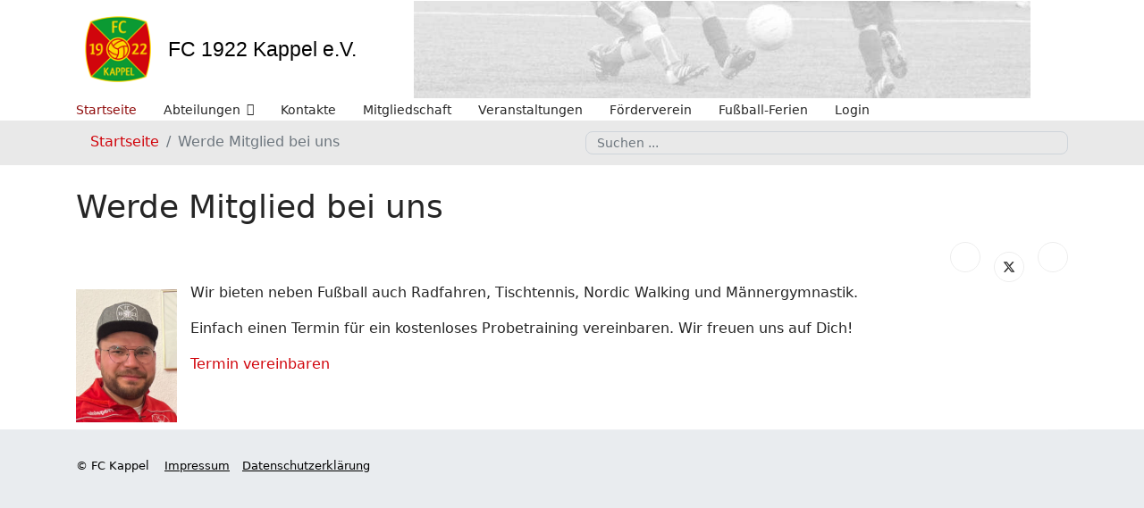

--- FILE ---
content_type: text/html; charset=utf-8
request_url: https://fc-kappel.de/komm-zu-uns-spiel-mit
body_size: 4890
content:

<!doctype html>
<html lang="de-de" dir="ltr">
	<head>
		
		<meta name="viewport" content="width=device-width, initial-scale=1, shrink-to-fit=no">
		<meta charset="utf-8">
	<meta name="author" content="Dirk Eisenbiegler">
	<meta name="generator" content="Helix Ultimate - The Most Popular Joomla! Template Framework.">
	<title>Werde Mitglied bei uns</title>
	<link href="/images/favicon-fck.png" rel="icon" type="image/vnd.microsoft.icon">
	<link href="https://fc-kappel.de/component/search/?layout=blog&amp;id=17&amp;Itemid=101&amp;catid=18&amp;format=opensearch" rel="search" title="Suchen Joomla!" type="application/opensearchdescription+xml">
<link href="/media/vendor/joomla-custom-elements/css/joomla-alert.min.css?0.2.0" rel="stylesheet" />
	<link href="/templates/shaper_helixultimate/css/bootstrap.min.css" rel="stylesheet" />
	<link href="/plugins/system/helixultimate/assets/css/system-j4.min.css" rel="stylesheet" />
	<link href="/templates/shaper_helixultimate/css/template.css" rel="stylesheet" />
	<link href="/templates/shaper_helixultimate/css/presets/default.css" rel="stylesheet" />
	<link href="/templates/shaper_helixultimate/css/custom.css" rel="stylesheet" />
	<style>div.readmore a{
  background-x: #eeeeee;
  font: bold 11/12pt Arial;
  padding: 2px 8px 4px 8px;
}


h2 {border-width: 1px; border-color: #bbbbbb; border-style: solid none none none; padding: 10px 0px 0px 0px;}

.article-details .article-ratings-social-share {
  padding: 0rem 0;
  border-top: 0px solid #f5f5f5;
  border-bottom: 0px solid #f5f5f5;
  margin-bottom: 0rem;
}</style>
	<style>.logo-image {height:90px;}.logo-image-phone {height:90px;}</style>
	<style>#sp-section-3{ margin:0px 0px 25px 0px; }</style>
	<style>#sp-footer{ padding:0px 0px 0px 0px;margin:0px 0px 0px 0px; }</style>
<script src="/media/vendor/jquery/js/jquery.min.js?3.7.1"></script>
	<script src="/media/legacy/js/jquery-noconflict.min.js?647005fc12b79b3ca2bb30c059899d5994e3e34d"></script>
	<script type="application/json" class="joomla-script-options new">{"data":{"breakpoints":{"tablet":991,"mobile":480},"header":{"stickyOffset":"100"}},"joomla.jtext":{"ERROR":"Fehler","MESSAGE":"Nachricht","NOTICE":"Hinweis","WARNING":"Warnung","JCLOSE":"Close","JOK":"OK","JOPEN":"Open"},"system.paths":{"root":"","rootFull":"https:\/\/fc-kappel.de\/","base":"","baseFull":"https:\/\/fc-kappel.de\/"},"csrf.token":"df7cee52afa28984a6ab87f930055476"}</script>
	<script src="/media/system/js/core.min.js?ee06c8994b37d13d4ad21c573bbffeeb9465c0e2"></script>
	<script src="/media/vendor/webcomponentsjs/js/webcomponents-bundle.min.js?2.8.0" nomodule defer></script>
	<script src="/media/vendor/bootstrap/js/bootstrap-es5.min.js?5.3.2" nomodule defer></script>
	<script src="/media/system/js/showon-es5.min.js?0e293ba9dec283752e25f4e1d5eb0a6f8c07d3be" defer nomodule></script>
	<script src="/media/system/js/messages-es5.min.js?c29829fd2432533d05b15b771f86c6637708bd9d" nomodule defer></script>
	<script src="/media/system/js/joomla-hidden-mail-es5.min.js?b2c8377606bb898b64d21e2d06c6bb925371b9c3" nomodule defer></script>
	<script src="/media/vendor/bootstrap/js/alert.min.js?5.3.2" type="module"></script>
	<script src="/media/vendor/bootstrap/js/button.min.js?5.3.2" type="module"></script>
	<script src="/media/vendor/bootstrap/js/carousel.min.js?5.3.2" type="module"></script>
	<script src="/media/vendor/bootstrap/js/collapse.min.js?5.3.2" type="module"></script>
	<script src="/media/vendor/bootstrap/js/dropdown.min.js?5.3.2" type="module"></script>
	<script src="/media/vendor/bootstrap/js/modal.min.js?5.3.2" type="module"></script>
	<script src="/media/vendor/bootstrap/js/offcanvas.min.js?5.3.2" type="module"></script>
	<script src="/media/vendor/bootstrap/js/popover.min.js?5.3.2" type="module"></script>
	<script src="/media/vendor/bootstrap/js/scrollspy.min.js?5.3.2" type="module"></script>
	<script src="/media/vendor/bootstrap/js/tab.min.js?5.3.2" type="module"></script>
	<script src="/media/vendor/bootstrap/js/toast.min.js?5.3.2" type="module"></script>
	<script src="/media/system/js/showon.min.js?f79c256660e2c0ca2179cf7f3168ea8143e1af82" type="module"></script>
	<script src="/media/system/js/joomla-hidden-mail.min.js?065992337609bf436e2fedbcbdc3de1406158b97" type="module"></script>
	<script src="/media/system/js/messages.min.js?7f7aa28ac8e8d42145850e8b45b3bc82ff9a6411" type="module"></script>
	<script src="/templates/shaper_helixultimate/js/main.js"></script>
	<script>template="shaper_helixultimate";</script>
<style>
.fields-container {
   font-style: italic;
   list-style: none;
   list-style-position: outside;
}
</style>
	</head>
	<body class="site helix-ultimate hu com_content com-content view-article layout-blog task-none itemid-101 de-de ltr sticky-header layout-fluid offcanvas-init offcanvs-position-right">

		
		
		<div class="body-wrapper">
			<div class="body-innerwrapper">
								
<section id="sp-section-1" >

						<div class="container">
				<div class="container-inner">
			
	
<div class="row">
	<div id="sp-top1" class="col-lg-12 "><div class="sp-column "><div class="sp-module "><div class="sp-module-content">
<div id="mod-custom92" class="mod-custom custom">
    <table style="width: 1079px;">
<tbody>
<tr>
<td style="width: 100px;"><img src="/images/logo-fc-kappel.png" width="92" height="90" /></td>
<td style="width: 270.883px;"><span style="font-size: 17pt;"><span style="width: 250px; font-family: helvetica, arial, sans-serif; color: #000000;">FC 1922 Kappel e.V.</span></span></td>
<td style="width: 686.117px;"><img src="/images/banners/banner-fuesse-ball4.jpg" width="690" height="89" /></td>
</tr>
</tbody>
</table></div>
</div></div></div></div></div>
							</div>
			</div>
			
</section>
<section id="sp-section-2" class="main-menu">

						<div class="container">
				<div class="container-inner">
			
	
<div class="row">
	<div id="sp-menu" class="col-lg-12 "><div class="sp-column "><nav class="sp-megamenu-wrapper d-flex" role="navigation"><a id="offcanvas-toggler" aria-label="Menu" class="offcanvas-toggler-right d-flex d-lg-none" href="#"><div class="burger-icon" aria-hidden="true"><span></span><span></span><span></span></div></a><ul class="sp-megamenu-parent menu-animation-zoom d-none d-lg-block"><li class="sp-menu-item current-item active"><a aria-current="page"  href="/"  >Startseite</a></li><li class="sp-menu-item sp-has-child"><a   href="/abteilungen"  >Abteilungen</a><div class="sp-dropdown sp-dropdown-main sp-menu-right" style="width: 200px;"><div class="sp-dropdown-inner"><ul class="sp-dropdown-items"><li class="sp-menu-item"><a   href="/abteilungen/herren"  >Herren</a></li><li class="sp-menu-item"><a   href="/abteilungen/damen"  >Damen</a></li><li class="sp-menu-item"><a   href="/abteilungen/jugend-mannschaften"  >Jugend-Mannschaften</a></li><li class="sp-menu-item"><a   href="/abteilungen/ah-mannschaft"  >AH Mannschaft</a></li><li class="sp-menu-item"><a   href="/abteilungen/radfahren"  >Radfahren</a></li><li class="sp-menu-item"><a   href="/abteilungen/tischtennis"  >Tischtennis</a></li><li class="sp-menu-item"><a   href="/abteilungen/nordic-walking"  >Nordic Walking</a></li><li class="sp-menu-item"><a   href="/abteilungen/maennergymnastik"  >Männergymnastik</a></li><li class="sp-menu-item"><a   href="/abteilungen/schiedsrichter"  >Schiedsrichter</a></li></ul></div></div></li><li class="sp-menu-item"><a   href="/kontakte"  >Kontakte</a></li><li class="sp-menu-item"><a   href="/mitgliedschaft"  >Mitgliedschaft</a></li><li class="sp-menu-item"><a   href="/veranstaltungen"  >Veranstaltungen</a></li><li class="sp-menu-item"><a   href="/foerderverein"  >Förderverein</a></li><li class="sp-menu-item"><a   href="/fussball-ferien"  >Fußball-Ferien</a></li><li class="sp-menu-item"><a   href="/login"  >Login</a></li></ul></nav></div></div></div>
							</div>
			</div>
			
</section>
<section id="sp-section-3" class="search-bar">

						<div class="container">
				<div class="container-inner">
			
	
<div class="row">
	<div id="sp-breadcrumb" class="col-lg-6 "><div class="sp-column breadcrumb-element"><div class="sp-module "><div class="sp-module-content">
<ol itemscope itemtype="https://schema.org/BreadcrumbList" class="breadcrumb">
			<li class="float-start">
			<span class="divider fas fa-map-marker-alt" aria-hidden="true"></span>
		</li>
	
				<li itemprop="itemListElement" itemscope itemtype="https://schema.org/ListItem" class="breadcrumb-item"><a itemprop="item" href="/" class="pathway"><span itemprop="name">Startseite</span></a>				<meta itemprop="position" content="1">
			</li>
					<li itemprop="itemListElement" itemscope itemtype="https://schema.org/ListItem" class="breadcrumb-item active"><span itemprop="name">Werde Mitglied bei uns</span>				<meta itemprop="position" content="2">
			</li>
		</ol>
</div></div></div></div><div id="sp-search" class="col-lg-6 "><div class="sp-column search-element"><div class="sp-module "><div class="sp-module-content"><div class="search">
	<form action="/komm-zu-uns-spiel-mit" method="post">
		<label for="mod-search-searchword89" class="hide-label">Suchen ...</label> <input name="searchword" id="mod-search-searchword89" class="form-control" type="search" placeholder="Suchen ...">		<input type="hidden" name="task" value="search">
		<input type="hidden" name="option" value="com_search">
		<input type="hidden" name="Itemid" value="101">
	</form>
</div>
</div></div></div></div></div>
							</div>
			</div>
			
</section>
<section id="sp-section-4" >

										<div class="container">
					<div class="container-inner">
						
	
<div class="row">
	
<main id="sp-component" class="col-lg-12 ">
	<div class="sp-column ">
		<div id="system-message-container" aria-live="polite">
	</div>


		
		<div class="article-details " itemscope itemtype="https://schema.org/Article">
	<meta itemprop="inLanguage" content="de-DE">
	
	
			
	
		
		<div class="article-header">
					<h1 itemprop="headline">
				Werde Mitglied bei uns			</h1>
									</div>
		<div class="article-can-edit d-flex flex-wrap justify-content-between">
				</div>
			
		
			
		
		
			<div class="article-ratings-social-share d-flex justify-content-end">
			<div class="me-auto align-self-center">
							</div>
			<div class="social-share-block">
				<div class="article-social-share">
	<div class="social-share-icon">
		<ul>
											<li>
					<a class="facebook" onClick="window.open('https://www.facebook.com/sharer.php?u=https://fc-kappel.de/komm-zu-uns-spiel-mit','Facebook','width=600,height=300,left='+(screen.availWidth/2-300)+',top='+(screen.availHeight/2-150)+''); return false;" href="https://www.facebook.com/sharer.php?u=https://fc-kappel.de/komm-zu-uns-spiel-mit" title="Facebook">
						<span class="fab fa-facebook" aria-hidden="true"></span>
					</a>
				</li>
																											<li>
					<a class="twitter" title="X (formerly Twitter)" onClick="window.open('https://twitter.com/share?url=https://fc-kappel.de/komm-zu-uns-spiel-mit&amp;text=Werde%20Mitglied%20bei%20uns','Twitter share','width=600,height=300,left='+(screen.availWidth/2-300)+',top='+(screen.availHeight/2-150)+''); return false;" href="https://twitter.com/share?url=https://fc-kappel.de/komm-zu-uns-spiel-mit&amp;text=Werde%20Mitglied%20bei%20uns">
					<svg xmlns="http://www.w3.org/2000/svg" viewBox="0 0 512 512" fill="currentColor" style="width: 13.56px;position: relative;top: -1.5px;"><path d="M389.2 48h70.6L305.6 224.2 487 464H345L233.7 318.6 106.5 464H35.8L200.7 275.5 26.8 48H172.4L272.9 180.9 389.2 48zM364.4 421.8h39.1L151.1 88h-42L364.4 421.8z"/></svg>
					</a>
				</li>
																												<li>
						<a class="linkedin" title="LinkedIn" onClick="window.open('https://www.linkedin.com/shareArticle?mini=true&url=https://fc-kappel.de/komm-zu-uns-spiel-mit','Linkedin','width=585,height=666,left='+(screen.availWidth/2-292)+',top='+(screen.availHeight/2-333)+''); return false;" href="https://www.linkedin.com/shareArticle?mini=true&url=https://fc-kappel.de/komm-zu-uns-spiel-mit" >
							<span class="fab fa-linkedin" aria-hidden="true"></span>
						</a>
					</li>
										</ul>
		</div>
	</div>
			</div>
		</div>
	
	<div itemprop="articleBody">
		<p><img style="float: left; margin-right: 15px; margin-bottom: 8px; margin-top: 8px;" src="/images/2024/Prasident%202024.png" width="113" height="148" /> Wir bieten neben Fußball auch Radfahren, Tischtennis, Nordic Walking und Männergymnastik.</p>
<p>Einfach einen Termin für ein kostenloses Probetraining vereinbaren. Wir freuen uns auf Dich!</p>
<p><joomla-hidden-mail  is-link="1" is-email="0" first="c3BpZWxhdXNzY2h1c3M=" last="ZmMta2FwcGVsLmRl" text="VGVybWluIHZlcmVpbmJhcmVu" base="" >Diese E-Mail-Adresse ist vor Spambots geschützt! Zur Anzeige muss JavaScript eingeschaltet sein!</joomla-hidden-mail></p>
<p> </p> 	</div>

	
	
	
			
		
	

	
				</div>

			</div>
</main>
</div>
											</div>
				</div>
						
</section>
<footer id="sp-footer" class="impressum-footer">

						<div class="container">
				<div class="container-inner">
			
	
<div class="row">
	<div id="sp-footer1" class="col-lg-12 "><div class="sp-column footer1-element"><span class="sp-copyright"><p class=footer-text style="font-size:13px; font: arial;"> © FC Kappel   <a href="/verschiedenes/2-impressum" style="text-decoration: underline; margin-left:13px;">Impressum</a>
<a href="/verschiedenes/3-datenschutzerklaerung" style="text-decoration: underline; margin-left:10px;">Datenschutzerklärung</a></p></span></div></div></div>
							</div>
			</div>
			
</footer>			</div>
		</div>

		<!-- Off Canvas Menu -->
		<div class="offcanvas-overlay"></div>
		<!-- Rendering the offcanvas style -->
		<!-- If canvas style selected then render the style -->
		<!-- otherwise (for old templates) attach the offcanvas module position -->
					<div class="offcanvas-menu">
	<div class="d-flex align-items-center p-3 pt-4">
				<a href="#" class="close-offcanvas" aria-label="Close Off-canvas">
			<div class="burger-icon">
				<span></span>
				<span></span>
				<span></span>
			</div>
		</a>
	</div>
	
	<div class="offcanvas-inner">
		<div class="d-flex header-modules mb-3">
			
					</div>
		
					<div class="sp-module _menu"><h3 class="sp-module-title">Inhalt</h3><div class="sp-module-content"><ul class="menu">
<li class="item-101 default current active"><a href="/" >Startseite</a></li><li class="item-104 menu-deeper menu-parent"><a href="/abteilungen" >Abteilungen<span class="menu-toggler"></span></a><ul class="menu-child"><li class="item-105"><a href="/abteilungen/herren" >Herren</a></li><li class="item-108"><a href="/abteilungen/damen" >Damen</a></li><li class="item-106"><a href="/abteilungen/jugend-mannschaften" >Jugend-Mannschaften</a></li><li class="item-109"><a href="/abteilungen/ah-mannschaft" >AH Mannschaft</a></li><li class="item-110"><a href="/abteilungen/radfahren" >Radfahren</a></li><li class="item-112"><a href="/abteilungen/tischtennis" >Tischtennis</a></li><li class="item-113"><a href="/abteilungen/nordic-walking" >Nordic Walking</a></li><li class="item-114"><a href="/abteilungen/maennergymnastik" >Männergymnastik</a></li><li class="item-237"><a href="/abteilungen/schiedsrichter" >Schiedsrichter</a></li></ul></li><li class="item-116"><a href="/kontakte" >Kontakte</a></li><li class="item-117"><a href="/mitgliedschaft" >Mitgliedschaft</a></li><li class="item-119"><a href="/veranstaltungen" >Veranstaltungen</a></li><li class="item-118"><a href="/foerderverein" >Förderverein</a></li><li class="item-224"><a href="/fussball-ferien" >Fußball-Ferien</a></li><li class="item-120"><a href="/login" >Login</a></li></ul>
</div></div>
		
		
		
		
				
		<!-- custom module position -->
		
	</div>
</div>				

		
		

		<!-- Go to top -->
					<a href="#" class="sp-scroll-up" aria-label="Scroll Up"><span class="fas fa-angle-up" aria-hidden="true"></span></a>
					</body>
</html>

--- FILE ---
content_type: text/css
request_url: https://fc-kappel.de/templates/shaper_helixultimate/css/presets/default.css
body_size: 880
content:
body,.sp-preloader{background-color:#ffffff;color:#252525}.sp-preloader>div{background:#d1050c}.sp-preloader>div:after{background:#ffffff}#sp-top-bar{background:#333333;color:#aaaaaa}#sp-top-bar a{color:#aaaaaa}#sp-header{background:#ffffff}#sp-menu ul.social-icons a:hover,#sp-menu ul.social-icons a:focus{color:#d1050c}a{color:#d1050c}a:hover,a:focus,a:active{color:#8f0b0b}.tags>li{display:inline-block}.tags>li a{background:rgba(209, 5, 12, 0.1);color:#d1050c}.tags>li a:hover{background:#8f0b0b}.article-social-share .social-share-icon ul li a{color:#252525}.article-social-share .social-share-icon ul li a:hover,.article-social-share .social-share-icon ul li a:focus{background:#d1050c}.pager>li a{border:1px solid #ededed;color:#252525}.sp-reading-progress-bar{background-color:#d1050c}.sp-megamenu-parent>li>a{color:#252525}.sp-megamenu-parent>li:hover>a{color:#d1050c}.sp-megamenu-parent>li.active>a,.sp-megamenu-parent>li.active:hover>a{color:#8f0b0b}.sp-megamenu-parent .sp-dropdown .sp-dropdown-inner{background:#ffffff}.sp-megamenu-parent .sp-dropdown li.sp-menu-item>a{color:#252525}.sp-megamenu-parent .sp-dropdown li.sp-menu-item>a:hover{color:#d1050c}.sp-megamenu-parent .sp-dropdown li.sp-menu-item.active>a{color:#8f0b0b}.sp-megamenu-parent .sp-mega-group>li>a{color:#252525}#offcanvas-toggler>.fa{color:#252525}#offcanvas-toggler>.fa:hover,#offcanvas-toggler>.fa:focus,#offcanvas-toggler>.fa:active{color:#d1050c}#offcanvas-toggler>.fas{color:#252525}#offcanvas-toggler>.fas:hover,#offcanvas-toggler>.fas:focus,#offcanvas-toggler>.fas:active{color:#d1050c}#offcanvas-toggler>.far{color:#252525}#offcanvas-toggler>.far:hover,#offcanvas-toggler>.far:focus,#offcanvas-toggler>.far:active{color:#d1050c}.offcanvas-menu{background-color:#ffffff;color:#252525}.offcanvas-menu .offcanvas-inner a{color:#252525}.offcanvas-menu .offcanvas-inner a:hover,.offcanvas-menu .offcanvas-inner a:focus,.offcanvas-menu .offcanvas-inner a:active{color:#d1050c}.offcanvas-menu .offcanvas-inner ul.menu>li a,.offcanvas-menu .offcanvas-inner ul.menu>li span{color:#252525}.offcanvas-menu .offcanvas-inner ul.menu>li a:hover,.offcanvas-menu .offcanvas-inner ul.menu>li a:focus,.offcanvas-menu .offcanvas-inner ul.menu>li span:hover,.offcanvas-menu .offcanvas-inner ul.menu>li span:focus{color:#d1050c}.offcanvas-menu .offcanvas-inner ul.menu>li.menu-parent>a>.menu-toggler,.offcanvas-menu .offcanvas-inner ul.menu>li.menu-parent>.menu-separator>.menu-toggler{color:rgba(37, 37, 37, 0.5)}.offcanvas-menu .offcanvas-inner ul.menu>li.menu-parent .menu-toggler{color:rgba(37, 37, 37, 0.5)}.offcanvas-menu .offcanvas-inner ul.menu>li li a{color:rgba(37, 37, 37, 0.8)}.btn-primary,.sppb-btn-primary{border-color:#d1050c;background-color:#d1050c}.btn-primary:hover,.sppb-btn-primary:hover{border-color:#8f0b0b;background-color:#8f0b0b}ul.social-icons>li a:hover{color:#d1050c}.sp-page-title{background:#d1050c}.layout-boxed .body-innerwrapper{background:#ffffff}.sp-module ul>li>a{color:#252525}.sp-module ul>li>a:hover{color:#d1050c}.sp-module .latestnews>div>a{color:#252525}.sp-module .latestnews>div>a:hover{color:#d1050c}.sp-module .tagscloud .tag-name:hover{background:#d1050c}.search .btn-toolbar button{background:#d1050c}#sp-footer,#sp-bottom{background:#e9ecef;color:#000000}#sp-footer a,#sp-bottom a{color:#000000}#sp-footer a:hover,#sp-footer a:active,#sp-footer a:focus,#sp-bottom a:hover,#sp-bottom a:active,#sp-bottom a:focus{color:#c70c18}#sp-bottom .sp-module-content .latestnews>li>a>span{color:#000000}.sp-comingsoon body{background-color:#d1050c}.pagination>li>a,.pagination>li>span{color:#252525}.pagination>li>a:hover,.pagination>li>a:focus,.pagination>li>span:hover,.pagination>li>span:focus{color:#252525}.pagination>.active>a,.pagination>.active>span{border-color:#d1050c;background-color:#d1050c}.pagination>.active>a:hover,.pagination>.active>a:focus,.pagination>.active>span:hover,.pagination>.active>span:focus{border-color:#d1050c;background-color:#d1050c}.error-code,.coming-soon-number{color:#d1050c}

--- FILE ---
content_type: text/css
request_url: https://fc-kappel.de/templates/shaper_helixultimate/css/custom.css
body_size: 236
content:
.btn-primary {
  border-radius: 4px;
  font-size: 12px;
  background: #999999;
  border-color: #999999;
  padding: 7px;
}
.form-control {
  border-radius: 8px;
  font-size: 14px;
  background: #e9e9e9;
  height: 26px;
}

.main-menu {
  padding-bottom: 0px;
}


.col-lg-6 {
  padding-bottom: 0px;
  height: 50px;
}
.search-bar {
  background: #e9e9e9;
}
.breadcrumb-element{
  background: #e9e9e9;
}
.breadcrumb{
  background: #e9e9e9;
}
.search-element {
  padding-top: 12px;
  background: #e9e9e9;
}

.impressum-footer {
  background: #e9e9e9;
}